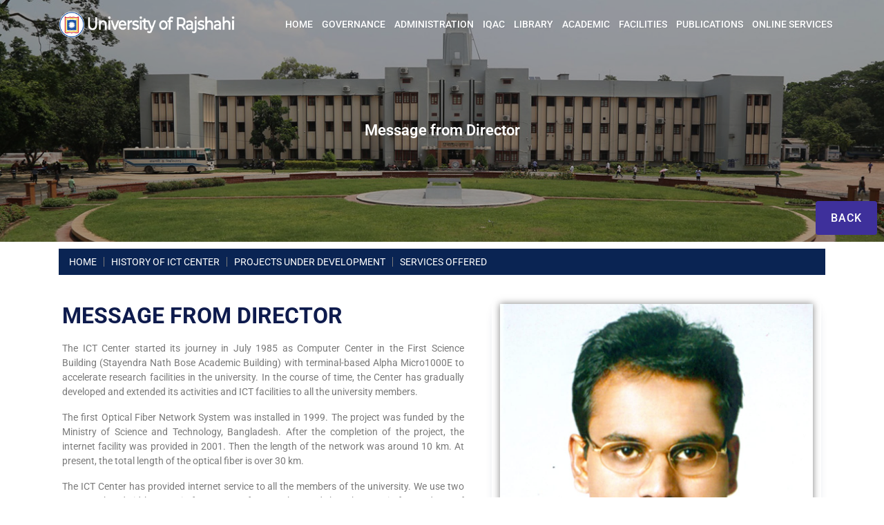

--- FILE ---
content_type: text/html; charset=UTF-8
request_url: https://www.ru.ac.bd/ictcenter/message-from-director/
body_size: 11252
content:
<!doctype html>
<html lang="en-US">
<head>
	<meta name="viewport" content="width=device-width, initial-scale=1">
	<link rel="profile" href="https://gmpg.org/xfn/11">
	<link href="https://fonts.googleapis.com/css2?family=Roboto:ital,wght@0,400;0,500;0,700;0,900;1,400;1,500;1,700;1,900&display=swap" rel="stylesheet"> 
	<link rel="preconnect" href="https://fonts.gstatic.com">
<link href="https://fonts.googleapis.com/css2?family=Open+Sans:ital,wght@0,300;0,400;0,600;0,700;0,800;1,300;1,400;1,600;1,700;1,800&display=swap" rel="stylesheet"> 
<link rel="preconnect" href="https://fonts.gstatic.com">
<link rel="icon" href="https://www.ru.ac.bd/wp-content/uploads/2022/02/logo-icon-150x150.png" sizes="32x32" />
<link rel="icon" href="https://www.ru.ac.bd/wp-content/uploads/2022/02/logo-icon.png" sizes="192x192" />
<link rel="apple-touch-icon" href="https://www.ru.ac.bd/wp-content/uploads/2022/02/logo-icon.png" />
<meta name="msapplication-TileImage" content="https://www.ru.ac.bd/wp-content/uploads/2022/02/logo-icon.png" />
<link href="https://fonts.googleapis.com/css2?family=Raleway:ital,wght@0,300;0,400;0,500;0,600;0,700;0,800;0,900;1,300;1,400;1,500;1,600;1,700;1,800;1,900&display=swap" rel="stylesheet"> 
	<title>Message from Director &#8211; ICT Center</title>
<meta name='robots' content='max-image-preview:large' />
	<style>img:is([sizes="auto" i], [sizes^="auto," i]) { contain-intrinsic-size: 3000px 1500px }</style>
	<link rel='dns-prefetch' href='//www.ru.ac.bd' />
<link rel='dns-prefetch' href='//fonts.googleapis.com' />
<link rel="alternate" type="application/rss+xml" title="ICT Center &raquo; Feed" href="https://www.ru.ac.bd/ictcenter/feed/" />
<link rel="alternate" type="application/rss+xml" title="ICT Center &raquo; Comments Feed" href="https://www.ru.ac.bd/ictcenter/comments/feed/" />
<script type="text/javascript">
/* <![CDATA[ */
window._wpemojiSettings = {"baseUrl":"https:\/\/s.w.org\/images\/core\/emoji\/15.1.0\/72x72\/","ext":".png","svgUrl":"https:\/\/s.w.org\/images\/core\/emoji\/15.1.0\/svg\/","svgExt":".svg","source":{"concatemoji":"https:\/\/www.ru.ac.bd\/ictcenter\/wp-includes\/js\/wp-emoji-release.min.js?ver=6.8.1"}};
/*! This file is auto-generated */
!function(i,n){var o,s,e;function c(e){try{var t={supportTests:e,timestamp:(new Date).valueOf()};sessionStorage.setItem(o,JSON.stringify(t))}catch(e){}}function p(e,t,n){e.clearRect(0,0,e.canvas.width,e.canvas.height),e.fillText(t,0,0);var t=new Uint32Array(e.getImageData(0,0,e.canvas.width,e.canvas.height).data),r=(e.clearRect(0,0,e.canvas.width,e.canvas.height),e.fillText(n,0,0),new Uint32Array(e.getImageData(0,0,e.canvas.width,e.canvas.height).data));return t.every(function(e,t){return e===r[t]})}function u(e,t,n){switch(t){case"flag":return n(e,"\ud83c\udff3\ufe0f\u200d\u26a7\ufe0f","\ud83c\udff3\ufe0f\u200b\u26a7\ufe0f")?!1:!n(e,"\ud83c\uddfa\ud83c\uddf3","\ud83c\uddfa\u200b\ud83c\uddf3")&&!n(e,"\ud83c\udff4\udb40\udc67\udb40\udc62\udb40\udc65\udb40\udc6e\udb40\udc67\udb40\udc7f","\ud83c\udff4\u200b\udb40\udc67\u200b\udb40\udc62\u200b\udb40\udc65\u200b\udb40\udc6e\u200b\udb40\udc67\u200b\udb40\udc7f");case"emoji":return!n(e,"\ud83d\udc26\u200d\ud83d\udd25","\ud83d\udc26\u200b\ud83d\udd25")}return!1}function f(e,t,n){var r="undefined"!=typeof WorkerGlobalScope&&self instanceof WorkerGlobalScope?new OffscreenCanvas(300,150):i.createElement("canvas"),a=r.getContext("2d",{willReadFrequently:!0}),o=(a.textBaseline="top",a.font="600 32px Arial",{});return e.forEach(function(e){o[e]=t(a,e,n)}),o}function t(e){var t=i.createElement("script");t.src=e,t.defer=!0,i.head.appendChild(t)}"undefined"!=typeof Promise&&(o="wpEmojiSettingsSupports",s=["flag","emoji"],n.supports={everything:!0,everythingExceptFlag:!0},e=new Promise(function(e){i.addEventListener("DOMContentLoaded",e,{once:!0})}),new Promise(function(t){var n=function(){try{var e=JSON.parse(sessionStorage.getItem(o));if("object"==typeof e&&"number"==typeof e.timestamp&&(new Date).valueOf()<e.timestamp+604800&&"object"==typeof e.supportTests)return e.supportTests}catch(e){}return null}();if(!n){if("undefined"!=typeof Worker&&"undefined"!=typeof OffscreenCanvas&&"undefined"!=typeof URL&&URL.createObjectURL&&"undefined"!=typeof Blob)try{var e="postMessage("+f.toString()+"("+[JSON.stringify(s),u.toString(),p.toString()].join(",")+"));",r=new Blob([e],{type:"text/javascript"}),a=new Worker(URL.createObjectURL(r),{name:"wpTestEmojiSupports"});return void(a.onmessage=function(e){c(n=e.data),a.terminate(),t(n)})}catch(e){}c(n=f(s,u,p))}t(n)}).then(function(e){for(var t in e)n.supports[t]=e[t],n.supports.everything=n.supports.everything&&n.supports[t],"flag"!==t&&(n.supports.everythingExceptFlag=n.supports.everythingExceptFlag&&n.supports[t]);n.supports.everythingExceptFlag=n.supports.everythingExceptFlag&&!n.supports.flag,n.DOMReady=!1,n.readyCallback=function(){n.DOMReady=!0}}).then(function(){return e}).then(function(){var e;n.supports.everything||(n.readyCallback(),(e=n.source||{}).concatemoji?t(e.concatemoji):e.wpemoji&&e.twemoji&&(t(e.twemoji),t(e.wpemoji)))}))}((window,document),window._wpemojiSettings);
/* ]]> */
</script>
<style id='wp-emoji-styles-inline-css' type='text/css'>

	img.wp-smiley, img.emoji {
		display: inline !important;
		border: none !important;
		box-shadow: none !important;
		height: 1em !important;
		width: 1em !important;
		margin: 0 0.07em !important;
		vertical-align: -0.1em !important;
		background: none !important;
		padding: 0 !important;
	}
</style>
<style id='classic-theme-styles-inline-css' type='text/css'>
/*! This file is auto-generated */
.wp-block-button__link{color:#fff;background-color:#32373c;border-radius:9999px;box-shadow:none;text-decoration:none;padding:calc(.667em + 2px) calc(1.333em + 2px);font-size:1.125em}.wp-block-file__button{background:#32373c;color:#fff;text-decoration:none}
</style>
<style id='global-styles-inline-css' type='text/css'>
:root{--wp--preset--aspect-ratio--square: 1;--wp--preset--aspect-ratio--4-3: 4/3;--wp--preset--aspect-ratio--3-4: 3/4;--wp--preset--aspect-ratio--3-2: 3/2;--wp--preset--aspect-ratio--2-3: 2/3;--wp--preset--aspect-ratio--16-9: 16/9;--wp--preset--aspect-ratio--9-16: 9/16;--wp--preset--color--black: #000000;--wp--preset--color--cyan-bluish-gray: #abb8c3;--wp--preset--color--white: #ffffff;--wp--preset--color--pale-pink: #f78da7;--wp--preset--color--vivid-red: #cf2e2e;--wp--preset--color--luminous-vivid-orange: #ff6900;--wp--preset--color--luminous-vivid-amber: #fcb900;--wp--preset--color--light-green-cyan: #7bdcb5;--wp--preset--color--vivid-green-cyan: #00d084;--wp--preset--color--pale-cyan-blue: #8ed1fc;--wp--preset--color--vivid-cyan-blue: #0693e3;--wp--preset--color--vivid-purple: #9b51e0;--wp--preset--gradient--vivid-cyan-blue-to-vivid-purple: linear-gradient(135deg,rgba(6,147,227,1) 0%,rgb(155,81,224) 100%);--wp--preset--gradient--light-green-cyan-to-vivid-green-cyan: linear-gradient(135deg,rgb(122,220,180) 0%,rgb(0,208,130) 100%);--wp--preset--gradient--luminous-vivid-amber-to-luminous-vivid-orange: linear-gradient(135deg,rgba(252,185,0,1) 0%,rgba(255,105,0,1) 100%);--wp--preset--gradient--luminous-vivid-orange-to-vivid-red: linear-gradient(135deg,rgba(255,105,0,1) 0%,rgb(207,46,46) 100%);--wp--preset--gradient--very-light-gray-to-cyan-bluish-gray: linear-gradient(135deg,rgb(238,238,238) 0%,rgb(169,184,195) 100%);--wp--preset--gradient--cool-to-warm-spectrum: linear-gradient(135deg,rgb(74,234,220) 0%,rgb(151,120,209) 20%,rgb(207,42,186) 40%,rgb(238,44,130) 60%,rgb(251,105,98) 80%,rgb(254,248,76) 100%);--wp--preset--gradient--blush-light-purple: linear-gradient(135deg,rgb(255,206,236) 0%,rgb(152,150,240) 100%);--wp--preset--gradient--blush-bordeaux: linear-gradient(135deg,rgb(254,205,165) 0%,rgb(254,45,45) 50%,rgb(107,0,62) 100%);--wp--preset--gradient--luminous-dusk: linear-gradient(135deg,rgb(255,203,112) 0%,rgb(199,81,192) 50%,rgb(65,88,208) 100%);--wp--preset--gradient--pale-ocean: linear-gradient(135deg,rgb(255,245,203) 0%,rgb(182,227,212) 50%,rgb(51,167,181) 100%);--wp--preset--gradient--electric-grass: linear-gradient(135deg,rgb(202,248,128) 0%,rgb(113,206,126) 100%);--wp--preset--gradient--midnight: linear-gradient(135deg,rgb(2,3,129) 0%,rgb(40,116,252) 100%);--wp--preset--font-size--small: 13px;--wp--preset--font-size--medium: 20px;--wp--preset--font-size--large: 36px;--wp--preset--font-size--x-large: 42px;--wp--preset--spacing--20: 0.44rem;--wp--preset--spacing--30: 0.67rem;--wp--preset--spacing--40: 1rem;--wp--preset--spacing--50: 1.5rem;--wp--preset--spacing--60: 2.25rem;--wp--preset--spacing--70: 3.38rem;--wp--preset--spacing--80: 5.06rem;--wp--preset--shadow--natural: 6px 6px 9px rgba(0, 0, 0, 0.2);--wp--preset--shadow--deep: 12px 12px 50px rgba(0, 0, 0, 0.4);--wp--preset--shadow--sharp: 6px 6px 0px rgba(0, 0, 0, 0.2);--wp--preset--shadow--outlined: 6px 6px 0px -3px rgba(255, 255, 255, 1), 6px 6px rgba(0, 0, 0, 1);--wp--preset--shadow--crisp: 6px 6px 0px rgba(0, 0, 0, 1);}:where(.is-layout-flex){gap: 0.5em;}:where(.is-layout-grid){gap: 0.5em;}body .is-layout-flex{display: flex;}.is-layout-flex{flex-wrap: wrap;align-items: center;}.is-layout-flex > :is(*, div){margin: 0;}body .is-layout-grid{display: grid;}.is-layout-grid > :is(*, div){margin: 0;}:where(.wp-block-columns.is-layout-flex){gap: 2em;}:where(.wp-block-columns.is-layout-grid){gap: 2em;}:where(.wp-block-post-template.is-layout-flex){gap: 1.25em;}:where(.wp-block-post-template.is-layout-grid){gap: 1.25em;}.has-black-color{color: var(--wp--preset--color--black) !important;}.has-cyan-bluish-gray-color{color: var(--wp--preset--color--cyan-bluish-gray) !important;}.has-white-color{color: var(--wp--preset--color--white) !important;}.has-pale-pink-color{color: var(--wp--preset--color--pale-pink) !important;}.has-vivid-red-color{color: var(--wp--preset--color--vivid-red) !important;}.has-luminous-vivid-orange-color{color: var(--wp--preset--color--luminous-vivid-orange) !important;}.has-luminous-vivid-amber-color{color: var(--wp--preset--color--luminous-vivid-amber) !important;}.has-light-green-cyan-color{color: var(--wp--preset--color--light-green-cyan) !important;}.has-vivid-green-cyan-color{color: var(--wp--preset--color--vivid-green-cyan) !important;}.has-pale-cyan-blue-color{color: var(--wp--preset--color--pale-cyan-blue) !important;}.has-vivid-cyan-blue-color{color: var(--wp--preset--color--vivid-cyan-blue) !important;}.has-vivid-purple-color{color: var(--wp--preset--color--vivid-purple) !important;}.has-black-background-color{background-color: var(--wp--preset--color--black) !important;}.has-cyan-bluish-gray-background-color{background-color: var(--wp--preset--color--cyan-bluish-gray) !important;}.has-white-background-color{background-color: var(--wp--preset--color--white) !important;}.has-pale-pink-background-color{background-color: var(--wp--preset--color--pale-pink) !important;}.has-vivid-red-background-color{background-color: var(--wp--preset--color--vivid-red) !important;}.has-luminous-vivid-orange-background-color{background-color: var(--wp--preset--color--luminous-vivid-orange) !important;}.has-luminous-vivid-amber-background-color{background-color: var(--wp--preset--color--luminous-vivid-amber) !important;}.has-light-green-cyan-background-color{background-color: var(--wp--preset--color--light-green-cyan) !important;}.has-vivid-green-cyan-background-color{background-color: var(--wp--preset--color--vivid-green-cyan) !important;}.has-pale-cyan-blue-background-color{background-color: var(--wp--preset--color--pale-cyan-blue) !important;}.has-vivid-cyan-blue-background-color{background-color: var(--wp--preset--color--vivid-cyan-blue) !important;}.has-vivid-purple-background-color{background-color: var(--wp--preset--color--vivid-purple) !important;}.has-black-border-color{border-color: var(--wp--preset--color--black) !important;}.has-cyan-bluish-gray-border-color{border-color: var(--wp--preset--color--cyan-bluish-gray) !important;}.has-white-border-color{border-color: var(--wp--preset--color--white) !important;}.has-pale-pink-border-color{border-color: var(--wp--preset--color--pale-pink) !important;}.has-vivid-red-border-color{border-color: var(--wp--preset--color--vivid-red) !important;}.has-luminous-vivid-orange-border-color{border-color: var(--wp--preset--color--luminous-vivid-orange) !important;}.has-luminous-vivid-amber-border-color{border-color: var(--wp--preset--color--luminous-vivid-amber) !important;}.has-light-green-cyan-border-color{border-color: var(--wp--preset--color--light-green-cyan) !important;}.has-vivid-green-cyan-border-color{border-color: var(--wp--preset--color--vivid-green-cyan) !important;}.has-pale-cyan-blue-border-color{border-color: var(--wp--preset--color--pale-cyan-blue) !important;}.has-vivid-cyan-blue-border-color{border-color: var(--wp--preset--color--vivid-cyan-blue) !important;}.has-vivid-purple-border-color{border-color: var(--wp--preset--color--vivid-purple) !important;}.has-vivid-cyan-blue-to-vivid-purple-gradient-background{background: var(--wp--preset--gradient--vivid-cyan-blue-to-vivid-purple) !important;}.has-light-green-cyan-to-vivid-green-cyan-gradient-background{background: var(--wp--preset--gradient--light-green-cyan-to-vivid-green-cyan) !important;}.has-luminous-vivid-amber-to-luminous-vivid-orange-gradient-background{background: var(--wp--preset--gradient--luminous-vivid-amber-to-luminous-vivid-orange) !important;}.has-luminous-vivid-orange-to-vivid-red-gradient-background{background: var(--wp--preset--gradient--luminous-vivid-orange-to-vivid-red) !important;}.has-very-light-gray-to-cyan-bluish-gray-gradient-background{background: var(--wp--preset--gradient--very-light-gray-to-cyan-bluish-gray) !important;}.has-cool-to-warm-spectrum-gradient-background{background: var(--wp--preset--gradient--cool-to-warm-spectrum) !important;}.has-blush-light-purple-gradient-background{background: var(--wp--preset--gradient--blush-light-purple) !important;}.has-blush-bordeaux-gradient-background{background: var(--wp--preset--gradient--blush-bordeaux) !important;}.has-luminous-dusk-gradient-background{background: var(--wp--preset--gradient--luminous-dusk) !important;}.has-pale-ocean-gradient-background{background: var(--wp--preset--gradient--pale-ocean) !important;}.has-electric-grass-gradient-background{background: var(--wp--preset--gradient--electric-grass) !important;}.has-midnight-gradient-background{background: var(--wp--preset--gradient--midnight) !important;}.has-small-font-size{font-size: var(--wp--preset--font-size--small) !important;}.has-medium-font-size{font-size: var(--wp--preset--font-size--medium) !important;}.has-large-font-size{font-size: var(--wp--preset--font-size--large) !important;}.has-x-large-font-size{font-size: var(--wp--preset--font-size--x-large) !important;}
:where(.wp-block-post-template.is-layout-flex){gap: 1.25em;}:where(.wp-block-post-template.is-layout-grid){gap: 1.25em;}
:where(.wp-block-columns.is-layout-flex){gap: 2em;}:where(.wp-block-columns.is-layout-grid){gap: 2em;}
:root :where(.wp-block-pullquote){font-size: 1.5em;line-height: 1.6;}
</style>
<link rel='stylesheet' id='page-list-style-css' href='https://www.ru.ac.bd/ictcenter/wp-content/plugins/page-list/css/page-list.css?ver=5.7' type='text/css' media='all' />
<link rel='stylesheet' id='websdevusaecom-google-font-css' href='https://fonts.googleapis.com/css?family=Open+Sans&#038;ver=6.8.1' type='text/css' media='all' />
<link rel='stylesheet' id='animate-css' href='https://www.ru.ac.bd/ictcenter/wp-content/themes/rurajitdept/css/animate.min.css?ver=6.8.1' type='text/css' media='all' />
<link rel='stylesheet' id='bootstrap-css' href='https://www.ru.ac.bd/ictcenter/wp-content/themes/rurajitdept/css/bootstrap.min.css?ver=6.8.1' type='text/css' media='all' />
<link rel='stylesheet' id='bootstrapmap-css' href='https://www.ru.ac.bd/ictcenter/wp-content/themes/rurajitdept/css/bootstrap.css.map?ver=6.8.1' type='text/css' media='all' />
<link rel='stylesheet' id='owl-carousel-css' href='https://www.ru.ac.bd/ictcenter/wp-content/themes/rurajitdept/css/owl.carousel.min.css?ver=6.8.1' type='text/css' media='all' />
<link rel='stylesheet' id='owl-theme-css' href='https://www.ru.ac.bd/ictcenter/wp-content/themes/rurajitdept/css/owl.theme.default.min.css?ver=6.8.1' type='text/css' media='all' />
<link rel='stylesheet' id='simplelightbox-css' href='https://www.ru.ac.bd/ictcenter/wp-content/themes/rurajitdept/css/simplelightbox.min.css?ver=6.8.1' type='text/css' media='all' />
<link rel='stylesheet' id='font-awesome-css' href='https://www.ru.ac.bd/ictcenter/wp-content/plugins/elementor/assets/lib/font-awesome/css/font-awesome.min.css?ver=4.7.0' type='text/css' media='all' />
<link rel='stylesheet' id='websdevusaecom-main-nav-css' href='https://www.ru.ac.bd/ictcenter/wp-content/themes/rurajitdept/css/main-nav.css?ver=6.8.1' type='text/css' media='all' />
<link rel='stylesheet' id='websdevusaecom-style-css' href='https://www.ru.ac.bd/ictcenter/wp-content/themes/rurajitdept/style.css?ver=6.8.1' type='text/css' media='all' />
<link rel='stylesheet' id='elementor-icons-css' href='https://www.ru.ac.bd/ictcenter/wp-content/plugins/elementor/assets/lib/eicons/css/elementor-icons.min.css?ver=5.36.0' type='text/css' media='all' />
<link rel='stylesheet' id='elementor-frontend-css' href='https://www.ru.ac.bd/ictcenter/wp-content/plugins/elementor/assets/css/frontend.min.css?ver=3.28.3' type='text/css' media='all' />
<link rel='stylesheet' id='elementor-post-3-css' href='https://www.ru.ac.bd/ictcenter/wp-content/uploads/sites/108/elementor/css/post-3.css?ver=1745299468' type='text/css' media='all' />
<link rel='stylesheet' id='widget-image-css' href='https://www.ru.ac.bd/ictcenter/wp-content/plugins/elementor/assets/css/widget-image.min.css?ver=3.28.3' type='text/css' media='all' />
<link rel='stylesheet' id='elementor-post-255-css' href='https://www.ru.ac.bd/ictcenter/wp-content/uploads/sites/108/elementor/css/post-255.css?ver=1759920497' type='text/css' media='all' />
<link rel='stylesheet' id='websdevusaecom-media-style-css' href='https://www.ru.ac.bd/ictcenter/wp-content/themes/rurajitdept/css/media-style.css?ver=6.8.1' type='text/css' media='all' />
<link rel='stylesheet' id='elementor-gf-local-roboto-css' href='https://www.ru.ac.bd/ictcenter/wp-content/uploads/sites/108/elementor/google-fonts/css/roboto.css?ver=1742547021' type='text/css' media='all' />
<link rel='stylesheet' id='elementor-gf-local-robotoslab-css' href='https://www.ru.ac.bd/ictcenter/wp-content/uploads/sites/108/elementor/google-fonts/css/robotoslab.css?ver=1742547044' type='text/css' media='all' />
<script type="text/javascript" src="https://www.ru.ac.bd/ictcenter/wp-includes/js/jquery/jquery.min.js?ver=3.7.1" id="jquery-core-js"></script>
<script type="text/javascript" src="https://www.ru.ac.bd/ictcenter/wp-includes/js/jquery/jquery-migrate.min.js?ver=3.4.1" id="jquery-migrate-js"></script>
<script type="text/javascript" src="https://www.ru.ac.bd/ictcenter/wp-content/themes/rurajitdept/js/owl.carousel.js?ver=6.8.1" id="owl-carousel-js"></script>
<script type="text/javascript" src="https://www.ru.ac.bd/ictcenter/wp-content/themes/rurajitdept/js/simple-lightbox.min.js?ver=6.8.1" id="simple-lightbox-js"></script>
<script type="text/javascript" src="https://www.ru.ac.bd/ictcenter/wp-content/themes/rurajitdept/js/popper.min.js?ver=6.8.1" id="popper-js"></script>
<script type="text/javascript" src="https://www.ru.ac.bd/ictcenter/wp-content/themes/rurajitdept/js/bootstrap.min.js?ver=6.8.1" id="bootstrap-js"></script>
<script type="text/javascript" src="https://www.ru.ac.bd/ictcenter/wp-content/themes/rurajitdept/js/jquery.ez-plus-custom.js?ver=6.8.1" id="jquery-ez-plus-js"></script>
<script type="text/javascript" src="https://www.ru.ac.bd/ictcenter/wp-content/themes/rurajitdept/js/jquery.sticky-sidebar.min.js?ver=6.8.1" id="jquery-sticky-sidebar-js"></script>
<script type="text/javascript" src="https://www.ru.ac.bd/ictcenter/wp-content/themes/rurajitdept/js/skip-link-focus-fix.js?ver=6.8.1" id="websdevusaecom-skip-link-focus-fix-js"></script>
<script type="text/javascript" id="websdevusaecom-custom-script-js-extra">
/* <![CDATA[ */
var websdevusaecom_script_obj = {"rtl":"","sticky_header":"1"};
/* ]]> */
</script>
<script type="text/javascript" src="https://www.ru.ac.bd/ictcenter/wp-content/themes/rurajitdept/js/custom-script.js?ver=6.8.1" id="websdevusaecom-custom-script-js"></script>
<!--[if lt IE 9]>
<script type="text/javascript" src="https://www.ru.ac.bd/ictcenter/wp-content/themes/rurajitdept/js/respond.min.js?ver=6.8.1" id="respond-js"></script>
<![endif]-->
<!--[if lt IE 9]>
<script type="text/javascript" src="https://www.ru.ac.bd/ictcenter/wp-content/themes/rurajitdept/js/html5shiv.js?ver=6.8.1" id="html5shiv-js"></script>
<![endif]-->
<link rel="https://api.w.org/" href="https://www.ru.ac.bd/ictcenter/wp-json/" /><link rel="alternate" title="JSON" type="application/json" href="https://www.ru.ac.bd/ictcenter/wp-json/wp/v2/pages/255" /><link rel="EditURI" type="application/rsd+xml" title="RSD" href="https://www.ru.ac.bd/ictcenter/xmlrpc.php?rsd" />
<meta name="generator" content="WordPress 6.8.1" />
<link rel="canonical" href="https://www.ru.ac.bd/ictcenter/message-from-director/" />
<link rel='shortlink' href='https://www.ru.ac.bd/ictcenter/?p=255' />
<link rel="alternate" title="oEmbed (JSON)" type="application/json+oembed" href="https://www.ru.ac.bd/ictcenter/wp-json/oembed/1.0/embed?url=https%3A%2F%2Fwww.ru.ac.bd%2Fictcenter%2Fmessage-from-director%2F" />
<link rel="alternate" title="oEmbed (XML)" type="text/xml+oembed" href="https://www.ru.ac.bd/ictcenter/wp-json/oembed/1.0/embed?url=https%3A%2F%2Fwww.ru.ac.bd%2Fictcenter%2Fmessage-from-director%2F&#038;format=xml" />
<meta name="generator" content="Elementor 3.28.3; features: additional_custom_breakpoints, e_local_google_fonts; settings: css_print_method-external, google_font-enabled, font_display-auto">
			<style>
				.e-con.e-parent:nth-of-type(n+4):not(.e-lazyloaded):not(.e-no-lazyload),
				.e-con.e-parent:nth-of-type(n+4):not(.e-lazyloaded):not(.e-no-lazyload) * {
					background-image: none !important;
				}
				@media screen and (max-height: 1024px) {
					.e-con.e-parent:nth-of-type(n+3):not(.e-lazyloaded):not(.e-no-lazyload),
					.e-con.e-parent:nth-of-type(n+3):not(.e-lazyloaded):not(.e-no-lazyload) * {
						background-image: none !important;
					}
				}
				@media screen and (max-height: 640px) {
					.e-con.e-parent:nth-of-type(n+2):not(.e-lazyloaded):not(.e-no-lazyload),
					.e-con.e-parent:nth-of-type(n+2):not(.e-lazyloaded):not(.e-no-lazyload) * {
						background-image: none !important;
					}
				}
			</style>
			</head>

<body class="wp-singular page-template-default page page-id-255 wp-theme-rurajitdept full elementor-default elementor-kit-3 elementor-page elementor-page-255">
<style>
 #owl-demo .item{
  margin: 3px;
}
#owl-demo .item img{
  display: block;
  width: 100%;
  height: auto;
}
.owl-dots button{width:10px;height:10px; margin: 0px 5px;}
</style>
<script>
    jQuery(document).ready(function() {
 
  jQuery("#owl-demo").owlCarousel({ 
	  loop:true,
	autoplay:true,
	autoplayTimeout:3000,
	dots:false,
	nav    : true,
	navText : ["<i class='fa fa-chevron-left'></i>","<i class='fa fa-chevron-right'></i>"],
	autoplayHoverPause:true,
      //autoPlay: 2000, //Set AutoPlay to 3 seconds 
      items : 3,
      itemsDesktop : [1199,3],
      itemsDesktopSmall : [979,2] 
  });
 
});
</script>
<div id="page-websdevusa" class="site-websdevusa no-ecommerce-web">
	<a class="skip-link screen-reader-text" href="#content">Skip to content</a>

	<header id="masthead" class="header_transperent no-ecommerce site-header small-header header_transperent_php"><meta http-equiv="Content-Type" content="text/html; charset=utf-8">  	
	<div class="header-main">
    	<div class="container">
    		<div class="primary-menu-container row">
    		    <div class="col-md-3">
					<div class="header-branding">
						<div class="site-branding logo-img">
							<a href="https://www.ru.ac.bd/" rel="home"><img src="https://www.ru.ac.bd/ictcenter/wp-content/themes/rurajit/images/ru-logo.png" alt="" class="img-responsive" /></a>
						</div><!-- .site-branding -->
					</div>
				</div>		
				<div class="col">
	        		<nav id="site-navigation" class="main-navigation navbar navbar-expand-md navbar-light row" role="navigation">
						<div class="navbar-header">
							<button class="navbar-toggler" type="button" data-toggle="collapse" data-target="#TF-Navbar" aria-controls="TF-Navbar" aria-expanded="false" aria-label="Toggle navigation">
								<span class="icon-bar"></span>
								<span class="icon-bar"></span>
								<span class="icon-bar"></span>
							</button>
						</div>
						<div id="TF-Navbar" class="collapse navbar-collapse col-md-12"><ul id="primary-menu" class="nav navbar-nav primary-menu"><li itemscope="itemscope" itemtype="https://www.schema.org/SiteNavigationElement" id="menu-item-732" class="menu-item menu-item-type-post_type menu-item-object-page menu-item-home menu-item-732 nav-item"><a href="https://www.ru.ac.bd/" class="nav-link"><span class="menu-text">HOME</span></a></li>
<li itemscope="itemscope" itemtype="https://www.schema.org/SiteNavigationElement" id="menu-item-724" class="menu-item menu-item-type-post_type menu-item-object-page menu-item-724 nav-item"><a href="https://www.ru.ac.bd/governance/" class="nav-link"><span class="menu-text">Governance</span></a></li>
<li itemscope="itemscope" itemtype="https://www.schema.org/SiteNavigationElement" id="menu-item-725" class="menu-item menu-item-type-post_type menu-item-object-page menu-item-725 nav-item"><a href="https://www.ru.ac.bd/administration/" class="nav-link"><span class="menu-text">Administration</span></a></li>
<li itemscope="itemscope" itemtype="https://www.schema.org/SiteNavigationElement" id="menu-item-726" class="menu-item menu-item-type-custom menu-item-object-custom menu-item-726 nav-item"><a href="https://www.ru.ac.bd/iqac/" class="nav-link"><span class="menu-text">IQAC</span></a></li>
<li itemscope="itemscope" itemtype="https://www.schema.org/SiteNavigationElement" id="menu-item-10069" class="menu-item menu-item-type-custom menu-item-object-custom menu-item-10069 nav-item"><a href="http://library.ru.ac.bd" class="nav-link"><span class="menu-text">Library</span></a></li>
<li itemscope="itemscope" itemtype="https://www.schema.org/SiteNavigationElement" id="menu-item-727" class="menu-item menu-item-type-post_type menu-item-object-page menu-item-727 nav-item"><a href="https://www.ru.ac.bd/academic/" class="nav-link"><span class="menu-text">Academic</span></a></li>
<li itemscope="itemscope" itemtype="https://www.schema.org/SiteNavigationElement" id="menu-item-728" class="menu-item menu-item-type-post_type menu-item-object-page menu-item-728 nav-item"><a href="https://www.ru.ac.bd/facilities/" class="nav-link"><span class="menu-text">Facilities</span></a></li>
<li itemscope="itemscope" itemtype="https://www.schema.org/SiteNavigationElement" id="menu-item-730" class="menu-item menu-item-type-post_type menu-item-object-page menu-item-730 nav-item"><a href="https://www.ru.ac.bd/publications/" class="nav-link"><span class="menu-text">Publications</span></a></li>
<li itemscope="itemscope" itemtype="https://www.schema.org/SiteNavigationElement" id="menu-item-731" class="menu-item menu-item-type-post_type menu-item-object-page menu-item-731 nav-item"><a href="https://www.ru.ac.bd/online-services/" class="nav-link"><span class="menu-text">Online Services</span></a></li>
</ul></div>					</nav><!-- #site-navigation -->
				</div>
				
            </div>
        </div>
    </div>
        <div id="sticky-header-container"></div>
	</header><!-- #masthead -->
    <section id="static-banner" class="banner section static-banner">
                    <div class="banner-bg-transparent"></div>
            <div class="brbanner-feature">
                <img src="https://www.ru.ac.bd/ictcenter/wp-content/uploads/sites/108/2022/02/Administration-Building.jpg" class="img-responsive" alt="" title="" />
            </div>
          
		<div class="brbanner-caption">
              
            <div class="brbanner-defautl-title"> 
                <h3> Message from Director </h3>
            </div>
        		</div>
    </section>
<div class="back_home_btn section" style="position: relative;">
<div class="back_home" style="position: absolute;right: 10px;bottom:10px;overflow: hidden;z-index: 999;"><a class="btn button" href="https://www.ru.ac.bd/ictcenter">Back</a></div>
</div>
<div class="header-dept-main-menu">
    	<div class="container">
    		<div class="primary-menu-container ron_deptmenus">    		    
				<nav id="site-navigation" class="main-navigation navbar navbar-expand-md navbar-light" role="navigation">
						<div class="navbar-header">
							<button class="navbar-toggler" type="button" data-toggle="collapse" data-target="#TF-Navbar2" aria-controls="TF-Navbar2" aria-expanded="false" aria-label="Toggle navigation">
								<span class="icon-bar"></span>
								<span class="icon-bar"></span>
								<span class="icon-bar"></span>
							</button>
						</div>
						<div id="TF-Navbar2" class="collapse navbar-collapse"><ul id="deptmenu" class="nav navbar-nav primary-menu"><li itemscope="itemscope" itemtype="https://www.schema.org/SiteNavigationElement" id="menu-item-820" class="menu-item menu-item-type-custom menu-item-object-custom menu-item-home menu-item-820 nav-item"><a href="https://www.ru.ac.bd/ictcenter" class="nav-link"><span class="menu-text">Home</span></a></li>
<li itemscope="itemscope" itemtype="https://www.schema.org/SiteNavigationElement" id="menu-item-819" class="menu-item menu-item-type-post_type menu-item-object-page menu-item-819 nav-item"><a href="https://www.ru.ac.bd/ictcenter/history-of-ict-center/" class="nav-link"><span class="menu-text">History of ICT Center</span></a></li>
<li itemscope="itemscope" itemtype="https://www.schema.org/SiteNavigationElement" id="menu-item-817" class="menu-item menu-item-type-post_type menu-item-object-page menu-item-817 nav-item"><a href="https://www.ru.ac.bd/ictcenter/projects-under-development/" class="nav-link"><span class="menu-text">Projects Under Development</span></a></li>
<li itemscope="itemscope" itemtype="https://www.schema.org/SiteNavigationElement" id="menu-item-818" class="menu-item menu-item-type-post_type menu-item-object-page menu-item-818 nav-item"><a href="https://www.ru.ac.bd/ictcenter/services-offered/" class="nav-link"><span class="menu-text">Services Offered</span></a></li>
</ul></div>					</nav><!-- #site-navigation -->
            </div>
        </div>
    </div>	<div id="content-websdevusa" class="site-content-websdevusa space message-from-director-page content-area">
<div class="container-full default-page-contaienr page_php">

    
                                <article class="ron-text-area" id="post-255">
                                      
                    
                    <div class="entry">
                        
<div data-elementor-type="wp-page" data-elementor-id="255" class="elementor elementor-255" data-elementor-post-type="page">
<section class="elementor-section elementor-top-section elementor-element elementor-element-f3ae005 elementor-section-boxed elementor-section-height-default elementor-section-height-default" data-id="f3ae005" data-element_type="section">
<div class="elementor-container elementor-column-gap-default">
<div class="elementor-column elementor-col-100 elementor-top-column elementor-element elementor-element-3690c486" data-id="3690c486" data-element_type="column">
<div class="elementor-widget-wrap elementor-element-populated">
<section class="elementor-section elementor-inner-section elementor-element elementor-element-66d897e elementor-section-boxed elementor-section-height-default elementor-section-height-default" data-id="66d897e" data-element_type="section">
<div class="elementor-container elementor-column-gap-default">
<div class="elementor-column elementor-col-50 elementor-inner-column elementor-element elementor-element-3765e3b" data-id="3765e3b" data-element_type="column">
<div class="elementor-widget-wrap elementor-element-populated">
<div class="elementor-element elementor-element-68060c0 elementor-widget elementor-widget-text-editor" data-id="68060c0" data-element_type="widget" data-widget_type="text-editor.default">
<div class="elementor-widget-container">
<h2>Message from Director</h2>
<p>The ICT Center started its journey in July 1985 as Computer Center in the First Science Building (Stayendra Nath Bose Academic Building) with terminal-based Alpha Micro1000E to accelerate research facilities in the university. In the course of time, the Center has gradually developed and extended its activities and ICT facilities to all the university members.</p>
<p>The first Optical Fiber Network System was installed in 1999. The project was funded by the Ministry of Science and Technology, Bangladesh. After the completion of the project, the internet facility was provided in 2001. Then the length of the network was around 10 km. At present, the total length of the optical fiber is over 30 km.</p>
<p>The ICT Center has provided internet service to all the members of the university. We use two separate bandwidth – one is from BTCL of 1866 Mbps and the other one is from BdREN of 1000 Mbps.</p>
</div>
</div>
</div>
</div>
<div class="elementor-column elementor-col-50 elementor-inner-column elementor-element elementor-element-900c6d8" data-id="900c6d8" data-element_type="column">
<div class="elementor-widget-wrap elementor-element-populated">
<div class="elementor-element elementor-element-855145a elementor-widget elementor-widget-image" data-id="855145a" data-element_type="widget" data-widget_type="image.default">
<div class="elementor-widget-container">
<figure class="wp-caption">
										<img fetchpriority="high" decoding="async" width="942" height="1322" src="https://www.ru.ac.bd/ictcenter/wp-content/uploads/sites/108/2024/11/Dr.-MD.-SAIFUL-ISLAM.jpg" class="attachment-full size-full wp-image-892" alt="" srcset="https://www.ru.ac.bd/ictcenter/wp-content/uploads/sites/108/2024/11/Dr.-MD.-SAIFUL-ISLAM.jpg 942w, https://www.ru.ac.bd/ictcenter/wp-content/uploads/sites/108/2024/11/Dr.-MD.-SAIFUL-ISLAM-214x300.jpg 214w, https://www.ru.ac.bd/ictcenter/wp-content/uploads/sites/108/2024/11/Dr.-MD.-SAIFUL-ISLAM-730x1024.jpg 730w, https://www.ru.ac.bd/ictcenter/wp-content/uploads/sites/108/2024/11/Dr.-MD.-SAIFUL-ISLAM-768x1078.jpg 768w" sizes="(max-width: 942px) 100vw, 942px" /><figcaption class="widget-image-caption wp-caption-text"> Dr. Md. Saiful Islam</figcaption></figure>
</div>
</div>
</div>
</div>
</div>
</section>
<section class="elementor-section elementor-inner-section elementor-element elementor-element-84a386b elementor-section-boxed elementor-section-height-default elementor-section-height-default" data-id="84a386b" data-element_type="section">
<div class="elementor-container elementor-column-gap-default">
<div class="elementor-column elementor-col-100 elementor-inner-column elementor-element elementor-element-63828e8" data-id="63828e8" data-element_type="column">
<div class="elementor-widget-wrap elementor-element-populated">
<div class="elementor-element elementor-element-35607da elementor-widget elementor-widget-text-editor" data-id="35607da" data-element_type="widget" data-widget_type="text-editor.default">
<div class="elementor-widget-container">
<p>Other online services:</p>
<ul>
<li>Webmail (G-Suite)</li>
<li>Video conferencing system for online class and meeting (BdREN zoom, Google meet and Google classroom)</li>
<li>Online undergraduate admission system with payment gateway</li>
<li>Online Exam registration system</li>
<li>Online internal admission system with payment gateway</li>
<li>Certificate/Transcript application system with payment gateway</li>
<li>Online application/registration services for alumni reunion, conferences/workshops, etc.</li>
<li>Web hosting, etc.</li>
</ul>
<p>Besides these, ICT Center has a well-equipped Virtual Classroom established by BdREN in 2015, AR/VR/MR Lab established under the Bangabandhu Hi-Tec Park project in 2018, and a modern training room inaugurated by the honorable Vice-Chancellor Prof. Golam Shabbir Sattar on 28 August 2022.</p>
<p>We appreciate your suggestions/comments for the development of the ICT Center.</p>
</div>
</div>
</div>
</div>
</div>
</section></div>
</div>
</div>
</section></div>
                    </div>
                </article>
                       	
</div>

	</div><!-- #content -->


	<footer id="colophon" class="site-footer footer">
				<div class="footer-widgets">
			<div class="container">
				<div class="row">					
					<div class="footer-widget-column col-md-2 col-sm-6">
					    <div id="nav_menu-2" class="footer-widget widget widget_nav_menu"><div class="widget-inner"><div class="widget-heading"><h3 class="widget-title">Footer Menu</h3></div><div class="menu-footer-menu-container"><ul id="menu-footer-menu" class="menu"><li id="menu-item-506" class="menu-item menu-item-type-post_type menu-item-object-page current-menu-item page_item page-item-255 current_page_item menu-item-506"><a href="https://www.ru.ac.bd/ictcenter/message-from-director/" aria-current="page">Message from Director</a></li>
<li id="menu-item-510" class="menu-item menu-item-type-post_type menu-item-object-page menu-item-510"><a href="https://www.ru.ac.bd/ictcenter/about-us/">About ICT Center</a></li>
<li id="menu-item-509" class="menu-item menu-item-type-post_type menu-item-object-page menu-item-509"><a href="https://www.ru.ac.bd/ictcenter/advisory-committee/">Advisory Committee</a></li>
<li id="menu-item-558" class="menu-item menu-item-type-post_type menu-item-object-page menu-item-558"><a href="https://www.ru.ac.bd/ictcenter/administrator-director/">Administrator / Director</a></li>
<li id="menu-item-559" class="menu-item menu-item-type-post_type menu-item-object-page menu-item-559"><a href="https://www.ru.ac.bd/ictcenter/current-infrastructure/">Current Infrastructure</a></li>
</ul></div></div></div>					</div>
					<div class="footer-widget-column col-md-2 col-sm-6">
					    <div id="nav_menu-3" class="footer-widget widget widget_nav_menu"><div class="widget-inner"><div class="widget-heading"><h3 class="widget-title">Quick Links</h3></div><div class="menu-quick-links-container"><ul id="menu-quick-links" class="menu"><li id="menu-item-492" class="menu-item menu-item-type-custom menu-item-object-custom menu-item-492"><a href="http://rurfid.ru.ac.bd/ru_profile/public/officer/454/profiles">Officers</a></li>
<li id="menu-item-493" class="menu-item menu-item-type-custom menu-item-object-custom menu-item-493"><a href="http://rurfid.ru.ac.bd/ru_profile/public/staff/454/profiles">Staff List</a></li>
<li id="menu-item-505" class="menu-item menu-item-type-post_type menu-item-object-page menu-item-505"><a href="https://www.ru.ac.bd/ictcenter/events/">Events</a></li>
<li id="menu-item-672" class="menu-item menu-item-type-post_type menu-item-object-page menu-item-672"><a href="https://www.ru.ac.bd/ictcenter/bdren-services/">BdREN Services</a></li>
<li id="menu-item-501" class="menu-item menu-item-type-post_type menu-item-object-page menu-item-501"><a href="https://www.ru.ac.bd/ictcenter/contact/">Contact</a></li>
</ul></div></div></div>					</div>
					<div class="footer-widget-column col-md-4 col-sm-6">
					    <div id="nav_menu-4" class="footer-widget widget widget_nav_menu"><div class="widget-inner"><div class="widget-heading"><h3 class="widget-title">Additional Links</h3></div><div class="menu-additional-links-container"><ul id="menu-additional-links" class="menu"><li id="menu-item-907" class="menu-item menu-item-type-post_type menu-item-object-page menu-item-907"><a href="https://www.ru.ac.bd/ictcenter/form-download/">Form Download</a></li>
<li id="menu-item-508" class="menu-item menu-item-type-post_type menu-item-object-page menu-item-508"><a href="https://www.ru.ac.bd/ictcenter/notices/">Notices</a></li>
<li id="menu-item-562" class="menu-item menu-item-type-post_type menu-item-object-page menu-item-562"><a href="https://www.ru.ac.bd/ictcenter/ict-services/">ICT Services</a></li>
</ul></div></div></div>					</div>
					<div class="footer-widget-column col-md-4 col-sm-6">
					    <div id="nav_menu-5" class="footer-widget widget widget_nav_menu"><div class="widget-inner"><div class="widget-heading"><h3 class="widget-title">Important Links</h3></div><div class="menu-important-links-container"><ul id="menu-important-links" class="menu"><li id="menu-item-566" class="menu-item menu-item-type-custom menu-item-object-custom menu-item-566"><a href="http://www.ugc-universities.gov.bd/">University Grants Commission (UGC)</a></li>
<li id="menu-item-567" class="menu-item menu-item-type-custom menu-item-object-custom menu-item-567"><a href="https://www.bdren.net.bd/">Bangladesh Research and Education Network (BdREN)</a></li>
<li id="menu-item-568" class="menu-item menu-item-type-custom menu-item-object-custom menu-item-568"><a href="https://bdren.zoom.us/">BdREN ZOOM</a></li>
<li id="menu-item-569" class="menu-item menu-item-type-custom menu-item-object-custom menu-item-569"><a href="https://classroom.google.com/">Google Classroom</a></li>
<li id="menu-item-570" class="menu-item menu-item-type-custom menu-item-object-custom menu-item-570"><a href="https://meet.google.com/">Google Meet – Online Video Meetings and Calls</a></li>
<li id="menu-item-571" class="menu-item menu-item-type-custom menu-item-object-custom menu-item-571"><a href="https://www.ithenticate.com/">Plagiarism Detection Software &#124; iThenticate</a></li>
</ul></div></div></div>					</div>
				</div>
			</div>
		</div>
				<div class="footer-site-info site-info text-center">
			<div class="container">
                <div class="copy-right">
                    <div class="copyright-text">   
                        <p>All rights reserved © 2026, ICT Center</a>. Powered by ICT Center, RU.</p>
                    </div>        
                </div>
			</div>
		</div><!-- .site-info -->
		<a href="#" id="scroll-top" style="display: none;"><i class="fa fa-angle-up"></i></a>
	</footer><!-- #colophon -->
</div><!-- #page -->
<script type="speculationrules">
{"prefetch":[{"source":"document","where":{"and":[{"href_matches":"\/ictcenter\/*"},{"not":{"href_matches":["\/ictcenter\/wp-*.php","\/ictcenter\/wp-admin\/*","\/ictcenter\/wp-content\/uploads\/sites\/108\/*","\/ictcenter\/wp-content\/*","\/ictcenter\/wp-content\/plugins\/*","\/ictcenter\/wp-content\/themes\/rurajitdept\/*","\/ictcenter\/*\\?(.+)"]}},{"not":{"selector_matches":"a[rel~=\"nofollow\"]"}},{"not":{"selector_matches":".no-prefetch, .no-prefetch a"}}]},"eagerness":"conservative"}]}
</script>
			<script>
				const lazyloadRunObserver = () => {
					const lazyloadBackgrounds = document.querySelectorAll( `.e-con.e-parent:not(.e-lazyloaded)` );
					const lazyloadBackgroundObserver = new IntersectionObserver( ( entries ) => {
						entries.forEach( ( entry ) => {
							if ( entry.isIntersecting ) {
								let lazyloadBackground = entry.target;
								if( lazyloadBackground ) {
									lazyloadBackground.classList.add( 'e-lazyloaded' );
								}
								lazyloadBackgroundObserver.unobserve( entry.target );
							}
						});
					}, { rootMargin: '200px 0px 200px 0px' } );
					lazyloadBackgrounds.forEach( ( lazyloadBackground ) => {
						lazyloadBackgroundObserver.observe( lazyloadBackground );
					} );
				};
				const events = [
					'DOMContentLoaded',
					'elementor/lazyload/observe',
				];
				events.forEach( ( event ) => {
					document.addEventListener( event, lazyloadRunObserver );
				} );
			</script>
			<script type="text/javascript" src="https://www.ru.ac.bd/ictcenter/wp-content/plugins/pro-elements/assets/js/webpack-pro.runtime.min.js?ver=3.28.1" id="elementor-pro-webpack-runtime-js"></script>
<script type="text/javascript" src="https://www.ru.ac.bd/ictcenter/wp-content/plugins/elementor/assets/js/webpack.runtime.min.js?ver=3.28.3" id="elementor-webpack-runtime-js"></script>
<script type="text/javascript" src="https://www.ru.ac.bd/ictcenter/wp-content/plugins/elementor/assets/js/frontend-modules.min.js?ver=3.28.3" id="elementor-frontend-modules-js"></script>
<script type="text/javascript" src="https://www.ru.ac.bd/ictcenter/wp-includes/js/dist/hooks.min.js?ver=4d63a3d491d11ffd8ac6" id="wp-hooks-js"></script>
<script type="text/javascript" src="https://www.ru.ac.bd/ictcenter/wp-includes/js/dist/i18n.min.js?ver=5e580eb46a90c2b997e6" id="wp-i18n-js"></script>
<script type="text/javascript" id="wp-i18n-js-after">
/* <![CDATA[ */
wp.i18n.setLocaleData( { 'text direction\u0004ltr': [ 'ltr' ] } );
/* ]]> */
</script>
<script type="text/javascript" id="elementor-pro-frontend-js-before">
/* <![CDATA[ */
var ElementorProFrontendConfig = {"ajaxurl":"https:\/\/www.ru.ac.bd\/ictcenter\/wp-admin\/admin-ajax.php","nonce":"54501671f1","urls":{"assets":"https:\/\/www.ru.ac.bd\/ictcenter\/wp-content\/plugins\/pro-elements\/assets\/","rest":"https:\/\/www.ru.ac.bd\/ictcenter\/wp-json\/"},"settings":{"lazy_load_background_images":true},"popup":{"hasPopUps":false},"shareButtonsNetworks":{"facebook":{"title":"Facebook","has_counter":true},"twitter":{"title":"Twitter"},"linkedin":{"title":"LinkedIn","has_counter":true},"pinterest":{"title":"Pinterest","has_counter":true},"reddit":{"title":"Reddit","has_counter":true},"vk":{"title":"VK","has_counter":true},"odnoklassniki":{"title":"OK","has_counter":true},"tumblr":{"title":"Tumblr"},"digg":{"title":"Digg"},"skype":{"title":"Skype"},"stumbleupon":{"title":"StumbleUpon","has_counter":true},"mix":{"title":"Mix"},"telegram":{"title":"Telegram"},"pocket":{"title":"Pocket","has_counter":true},"xing":{"title":"XING","has_counter":true},"whatsapp":{"title":"WhatsApp"},"email":{"title":"Email"},"print":{"title":"Print"},"x-twitter":{"title":"X"},"threads":{"title":"Threads"}},"facebook_sdk":{"lang":"en_US","app_id":""},"lottie":{"defaultAnimationUrl":"https:\/\/www.ru.ac.bd\/ictcenter\/wp-content\/plugins\/pro-elements\/modules\/lottie\/assets\/animations\/default.json"}};
/* ]]> */
</script>
<script type="text/javascript" src="https://www.ru.ac.bd/ictcenter/wp-content/plugins/pro-elements/assets/js/frontend.min.js?ver=3.28.1" id="elementor-pro-frontend-js"></script>
<script type="text/javascript" src="https://www.ru.ac.bd/ictcenter/wp-includes/js/jquery/ui/core.min.js?ver=1.13.3" id="jquery-ui-core-js"></script>
<script type="text/javascript" id="elementor-frontend-js-before">
/* <![CDATA[ */
var elementorFrontendConfig = {"environmentMode":{"edit":false,"wpPreview":false,"isScriptDebug":false},"i18n":{"shareOnFacebook":"Share on Facebook","shareOnTwitter":"Share on Twitter","pinIt":"Pin it","download":"Download","downloadImage":"Download image","fullscreen":"Fullscreen","zoom":"Zoom","share":"Share","playVideo":"Play Video","previous":"Previous","next":"Next","close":"Close","a11yCarouselPrevSlideMessage":"Previous slide","a11yCarouselNextSlideMessage":"Next slide","a11yCarouselFirstSlideMessage":"This is the first slide","a11yCarouselLastSlideMessage":"This is the last slide","a11yCarouselPaginationBulletMessage":"Go to slide"},"is_rtl":false,"breakpoints":{"xs":0,"sm":480,"md":768,"lg":1025,"xl":1440,"xxl":1600},"responsive":{"breakpoints":{"mobile":{"label":"Mobile Portrait","value":767,"default_value":767,"direction":"max","is_enabled":true},"mobile_extra":{"label":"Mobile Landscape","value":880,"default_value":880,"direction":"max","is_enabled":false},"tablet":{"label":"Tablet Portrait","value":1024,"default_value":1024,"direction":"max","is_enabled":true},"tablet_extra":{"label":"Tablet Landscape","value":1200,"default_value":1200,"direction":"max","is_enabled":false},"laptop":{"label":"Laptop","value":1366,"default_value":1366,"direction":"max","is_enabled":false},"widescreen":{"label":"Widescreen","value":2400,"default_value":2400,"direction":"min","is_enabled":false}},"hasCustomBreakpoints":false},"version":"3.28.3","is_static":false,"experimentalFeatures":{"additional_custom_breakpoints":true,"e_local_google_fonts":true,"theme_builder_v2":true,"editor_v2":true,"home_screen":true},"urls":{"assets":"https:\/\/www.ru.ac.bd\/ictcenter\/wp-content\/plugins\/elementor\/assets\/","ajaxurl":"https:\/\/www.ru.ac.bd\/ictcenter\/wp-admin\/admin-ajax.php","uploadUrl":"https:\/\/www.ru.ac.bd\/ictcenter\/wp-content\/uploads\/sites\/108"},"nonces":{"floatingButtonsClickTracking":"cf837fae9b"},"swiperClass":"swiper","settings":{"page":[],"editorPreferences":[]},"kit":{"active_breakpoints":["viewport_mobile","viewport_tablet"],"global_image_lightbox":"yes","lightbox_enable_counter":"yes","lightbox_enable_fullscreen":"yes","lightbox_enable_zoom":"yes","lightbox_enable_share":"yes","lightbox_title_src":"title","lightbox_description_src":"description"},"post":{"id":255,"title":"Message%20from%20Director%20%E2%80%93%20ICT%20Center","excerpt":"","featuredImage":"https:\/\/www.ru.ac.bd\/ictcenter\/wp-content\/uploads\/sites\/108\/2022\/02\/Administration-Building-1024x394.jpg"}};
/* ]]> */
</script>
<script type="text/javascript" src="https://www.ru.ac.bd/ictcenter/wp-content/plugins/elementor/assets/js/frontend.min.js?ver=3.28.3" id="elementor-frontend-js"></script>
<script type="text/javascript" src="https://www.ru.ac.bd/ictcenter/wp-content/plugins/pro-elements/assets/js/elements-handlers.min.js?ver=3.28.1" id="pro-elements-handlers-js"></script>
</body>
</html>

--- FILE ---
content_type: text/css
request_url: https://www.ru.ac.bd/ictcenter/wp-content/uploads/sites/108/elementor/css/post-255.css?ver=1759920497
body_size: 506
content:
.elementor-widget-text-editor{font-family:var( --e-global-typography-text-font-family ), Sans-serif;font-weight:var( --e-global-typography-text-font-weight );color:var( --e-global-color-text );}.elementor-widget-text-editor.elementor-drop-cap-view-stacked .elementor-drop-cap{background-color:var( --e-global-color-primary );}.elementor-widget-text-editor.elementor-drop-cap-view-framed .elementor-drop-cap, .elementor-widget-text-editor.elementor-drop-cap-view-default .elementor-drop-cap{color:var( --e-global-color-primary );border-color:var( --e-global-color-primary );}.elementor-255 .elementor-element.elementor-element-68060c0 > .elementor-widget-container{padding:0px 20px 0px 0px;}.elementor-255 .elementor-element.elementor-element-68060c0{text-align:justify;}.elementor-bc-flex-widget .elementor-255 .elementor-element.elementor-element-900c6d8.elementor-column .elementor-widget-wrap{align-items:center;}.elementor-255 .elementor-element.elementor-element-900c6d8.elementor-column.elementor-element[data-element_type="column"] > .elementor-widget-wrap.elementor-element-populated{align-content:center;align-items:center;}.elementor-widget-image .widget-image-caption{color:var( --e-global-color-text );font-family:var( --e-global-typography-text-font-family ), Sans-serif;font-weight:var( --e-global-typography-text-font-weight );}.elementor-255 .elementor-element.elementor-element-855145a{text-align:center;}.elementor-255 .elementor-element.elementor-element-855145a img{box-shadow:0px 0px 10px 0px rgba(0,0,0,0.5);}.elementor-255 .elementor-element.elementor-element-84a386b{margin-top:-20px;margin-bottom:0px;}.elementor-255 .elementor-element.elementor-element-35607da > .elementor-widget-container{padding:0px 20px 0px 0px;}.elementor-255 .elementor-element.elementor-element-35607da{text-align:justify;}@media(min-width:768px){.elementor-255 .elementor-element.elementor-element-3765e3b{width:55.528%;}.elementor-255 .elementor-element.elementor-element-900c6d8{width:44.426%;}}